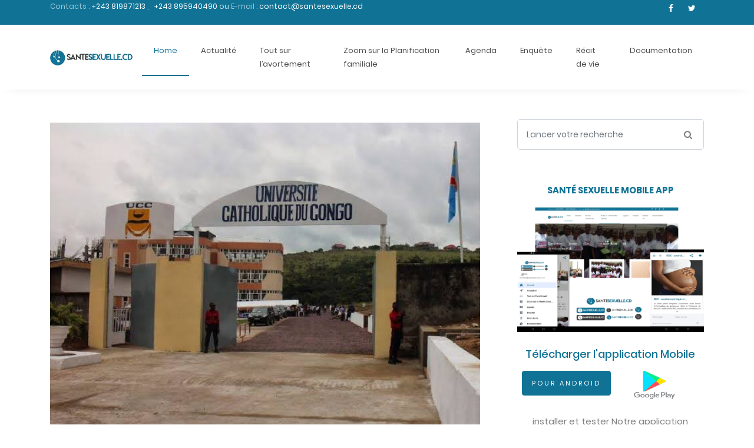

--- FILE ---
content_type: text/html; charset=UTF-8
request_url: https://santesexuelle.cd/detail290?ucontenue=articles&&id_categorie=3
body_size: 8517
content:





<html lang="fr"> 
  <head>
   
    <meta charset="utf-8">
    <meta name="viewport" content="width=device-width, initial-scale=1, shrink-to-fit=no">

    <head prefix="og: http://ogp.me/ns#">
    <meta http-equiv="Content-Type" content="text/html; charset=utf-8" />
    <meta http-equiv="X-UA-Compatible" content="IE=edge">
    <meta http-equiv="X-UA-Compatible" content="santesexuelle.cd :: Premier site d'informations sur la santé sexuelle et reproductive">
    <meta name="viewport" content="width=device-width, initial-scale=1.0, maximum-scale=1.0, user-scalable=no">
    <meta name="viewport" content="width=device-width, initial-scale=1">
    <meta name="title" content="santesexuelle : Premier site d'informations sur la santé sexuelle et reproductive" />
    <meta name="description" content="santé sexuelle  offre à ses utilisateurs des informations  liées à : Tout sur l’avortement , Zoom sur la Planification familiale , Récits des vies  ." />
    <meta name="keywords" content="actualité, Récits des vies, politique, Tout sur l’avortemen, Zoom sur la Planification familiale, santesexuelle.cd,  Récits des vies, santesexuelle  Documentation , santesexuelle Agenda    ">
    <meta name="googlebot" content="index, follow" />
    <meta name="apple-mobile-web-app-capable" content="yes">
    <meta name="language" content="fr" />
    <meta name="robots" content="index, follow"/>
    <meta name="author" content="santesexuelle">
    <meta name="google" content="translate" />
    <meta name="google-site-verification" content="santesexuelle" />
              <title>
            Kinshasa : une étudiante et son condisciple traînent un professeur de l'UCC en justice pour « harcèlement sexuel »Santé Sexuelle.cd                 
           </title>
         <meta property="og:url"           content=" https://santesexuelle.cd/detail290?ucontenue=articles&&id_categorie=3 " />
         <meta property="og:title"         content=" Kinshasa : une étudiante et son condisciple traînent un professeur de l'UCC en justice pour « harcèlement sexuel »" />
         <meta property="og:description"   content="Kinshasa : une étudiante et son condisciple traînent un professeur de l'UCC en justice pour « harcèlement sexuel »" />
         <meta property="og:type"          content="santesexuelle" />
         <meta property="og:locale" content="fr_FR" />
         <meta property="og:locale:alternate" content="fr_CH" />
         <meta property="og:image"  content="https://santesexuelle.cd/plks_vues/fichiers/images/1684427341.jpeg" />
         <meta property="og:image:width" content="400" />
         <meta property="og:image:height" content="400" />
         <meta property="og:image:type" content="image/jpeg" />
         <meta property="og:image:type" content="image/png" />
         <meta property="og:image:type" content="image/jpg" />
        <link rel="image_src"  href="https://santesexuelle.cd/plks_vues/fichiers/images/1684427341.jpeg" />
                  <!-- /partage -->
      <link rel="icon" type="image/jpeg" href="plks_vues/images/logo.jpeg">

    <link href="https://fonts.googleapis.com/css?family=Poppins:200,300,400,500,600,700,800,900&display=swap" rel="stylesheet">
    <link rel="stylesheet" href="https://stackpath.bootstrapcdn.com/font-awesome/4.7.0/css/font-awesome.min.css">

    <link rel="stylesheet" href="plks_vues/css/index.css">

    <link rel="stylesheet" href="plks_vues/themes/healthcoach/css/css.css">
    <link rel="stylesheet" href="plks_vues/themes/healthcoach/css/font-awesome.min.css">


    <link rel="stylesheet" href="plks_vues/themes/healthcoach/css/animate.css">

    <link rel="stylesheet" href="plks_vues/themes/healthcoach/css/owl.carousel.min.css">
    <link rel="stylesheet" href="plks_vues/themes/healthcoach/css/owl.theme.default.min.css">
    <link rel="stylesheet" href="plks_vues/themes/healthcoach/css/magnific-popup.css">

    <link rel="stylesheet" href="plks_vues/themes/healthcoach/css/bootstrap-datepicker.css">
    <link rel="stylesheet" href="plks_vues/themes/healthcoach/css/jquery.timepicker.css">

    <link rel="stylesheet" href="plks_vues/themes/healthcoach/css/flaticon.css">
    <link rel="stylesheet" href="plks_vues/themes/healthcoach/css/style.css">

    <!-- Global site tag (gtag.js) - Google Analytics -->
    <script async src="https://www.googletagmanager.com/gtag/js?id=G-CJ3NTMMER2"></script>
    <script>
      window.dataLayer = window.dataLayer || [];
      function gtag(){dataLayer.push(arguments);}
      gtag('js', new Date());

      gtag('config', 'G-CJ3NTMMER2');
    </script>
    
  </head>
  <body>


    <div id="url_de_la_page" style="display:none;">
       https://santesexuelle.cd/detail290?ucontenue=articles&&id_categorie=3    </div>

    

<div class="wrap" style="background:#107396;">
  <div class="container" >
    <div class="row justify-content-between" >
        <div class="col d-flex align-items-center" >
          <p class="mb-0 phone"><span class="mailus">Contacts :</span> <a href="tel://+243895940490">+243 819871213 </a> , &nbsp;  <a href="tel://+243895940490">+243 895940490 </a>  ou
            <span class="mailus">E-mail :</span> <a href="#">contact@santesexuelle.cd</a>
            &nbsp;  &nbsp;           </p>
        </div></a>
        <div class="col d-flex justify-content-end">
          <div class="social-media">
            <p class="mb-0 d-flex">
              <a href="https://facebook.com/santesexuelle.cd" target="_blank" class="d-flex align-items-center justify-content-center">
              <span class="fa fa-facebook">
                <i class="sr-only"  ></i>
              </span>
                <!-- <span class="fb-like"  data-share="true" data-show-faces="true" style="color:#fff;">
               </span>   -->
              </a>
              
              <a href="#" class="d-flex align-items-center justify-content-center"><span class="fa fa-twitter"><i class="sr-only">Twitter</i></span></a>
              <!-- <a href="#" class="d-flex align-items-center justify-content-center"><span class="fa fa-instagram"><i class="sr-only">Instagram</i></span></a> -->
              <!-- <a href="#" class="d-flex align-items-center justify-content-center"><span class="fa fa-dribbble"><i class="sr-only">Dribbble</i></span></a> -->
            </p>
          </div>
        </div>
    </div>
  </div>
</div>

<nav class="navbar navbar-expand-lg navbar-dark ftco_navbar bg-dark ftco-navbar-light" id="ftco-navbar">
  <div class="container">
    <a class="navbar-brand" href="accueil" style="margin-left:0px;">
      <!-- Santé<span style="color:#107396;"> Sexuelle
         <i class="fa fa-leaf"></i>
      </span> -->
      <img src="plks_vues/images/logo.jpg">
        
    </a> 
    <button class="navbar-toggler" type="button" data-toggle="collapse" data-target="#ftco-nav" aria-controls="ftco-nav" aria-expanded="false" aria-label="Toggle navigation">
      <span class="fa fa-bars"></span> Menu
    </button>
    <div class="collapse navbar-collapse" id="ftco-nav">
      <ul class="navbar-nav ml-auto">
        <li class="nav-item active"><a href="accueil" class="nav-link">Home</a></li>
        <!-- <li class="nav-item"><a href="qui_somme_nous" class="nav-link">Qui somme-nous</a></li> -->
        <li class="nav-item"><a href="actualite" class="nav-link">Actualité</a></li>
        <li class="nav-item"><a href="tout_sur_l_avortement" class="nav-link">Tout sur l’avortement </a></li>
        <li class="nav-item"><a href="planing_familiale" class="nav-link">Zoom sur la Planification familiale</a></li>
        <li class="nav-item"><a href="genda" class="nav-link">Agenda</a></li>
        <li class="nav-item"><a href="enquete" class="nav-link">Enquête</a></li>
        <li class="nav-item"><a href="recits_des_vies" class="nav-link">Récit de vie</a></li>
        <li class="nav-item"><a href="documentation" class="nav-link">Documentation </a></li>
      </ul>
    </div>
  </div>
</nav>
<!-- END nav -->


<!-- Header Start -->
<!-- <header>
       <div class="header-area"> 
            <div class="main-header ">               
                <div class="header-mid d-none d-md-block">
                   <div class="container">
                        <div class="row d-flex align-items-center">
                           
                            		
                              <div class="col-xl-3 col-lg-3 col-md-3">
                                  <div class="logo">
                                      <a href="plks_vues/images/1597443749_logo.png" target="_blank">
                                      <img src="plks_vues/images/1597443749_logo.png" alt=""></a>
                                  </div>
                              </div>
                            
                            <div class="col-xl-9 col-lg-9 col-md-9">
                                <div class="header-banner f-right ">
                                  <a href="plks_vues/images/1597443749_banner.jpg" target="_blank">
                                    <img src="plks_vues/images/1597443749_banner.jpg" alt="">
                                  </a>
                                   
                                </div>
                            </div>
                                                    </div>
                   </div>
                </div>
               
            </div>
       </div>
    </header> -->
<!-- Header End -->
    <br/>



<section class="ftco-section ftco-degree-bg" style="margin-top:-100px;">
  <div class="container">
    <div class="row">
        
      <div class="col-lg-8 ">
      <br/>
      <h4 class="messages"></h4>
      <div class="resultatRech"></div>
      
                   
            <p> 
                <img src="plks_vues/fichiers/images/1684427341.jpeg" alt="" class="img-fluid" style="width:100%; position: relative;">      
                <div style="position: absolute; background: rgba(0, 0, 0, 0.2); margin-top: -50px; color:#fff; left: 50px; width:80%; text-align:center;"> 
                                </div>   
            </p>
             
          <div></div>
          <h2 class="mb-3" style="color:#107396;">Kinshasa : une étudiante et son condisciple traînent un professeur de l'UCC en justice pour « harcèlement sexuel »</h2>
          <h5 class="mb-3" style="text-align:justify;" id="partage_text">Kinshasa : une étudiante et son condisciple traînent un professeur de l'UCC en justice pour « harcèlement sexuel »</h5>
          <h5 style="color:#107396;">18-May-2023 </h5>
                    <p style="text-align:justify; color:#414042;">                                                <div><span style="font-size: 1rem;"><b>Le parquet général près la Cour d’appel de Kinshasa Matete a ouvert le procès opposant  l'étudiante Valence  Mubinini et son condisciple Hervé contre  le professeur Albert Malukisa, doyen à la faculté des Sciences politiques à l’Université catholique du Congo(UCC).&nbsp;</b></span><br></div><div><br></div><div>Ces deux étudiants accusent l'enseignant notamment de « harcèlement sexuel». Mais aussi d' « imputations dommageables, haine et aversion raciale, atteinte aux droits garantis aux particuliers, faux en écriture et usage de faux, trafic d’influence, association immorale et abstention coupable».</div><div><br></div><div>L'accusé a été entendu en homme libre. Le magistrat instructeur du dossier lui aurait demandé de produire les copies des travaux pratiques, interrogations et examens de deux étudiants qui disent avoir « échoué injustement».</div><div><br></div><div>D'après nos informations, le dossier n'évolue pas faute de ces copies qui ne sont pas encore présentées au parquet. Le professeur Albert Malukisa aurait déclaré qu’il ne serait pas en possession des ces copies, qui sont gardées, d'après lui,  au secrétariat académique de cette université. Le secrétaire académique qui aurait été auditionné à son tour par le même magistrat instructeur, aurait promis de revenir avec le document dans quelques jours, en vain. Le parquet a envoyé une autre invitation au secrétaire académique.</div><div><br></div><div>En effet, ce dossier est bien connu par des autorités académiques de l’UCC.&nbsp;</div><div>Les plaignants eux disent avoir subi un calvaire depuis le master 1.&nbsp;</div><div><br></div><div>« Ce professeur s'est imposé president du jury en master 1 et en master 2 dans  le but de clouer les deux étudiants. Ces enfants n'ont des echecs que dans ses cours. Il est doyen et titulaire de plus de 5 cours dans la même promotion et s'est fait nommer lui-même president du jury deux ans durant », renseigne la même source qui  interpelle les autorités academiques qui sont au courant de cette situation depuis 2021 sans diligenter les enquêtes serieuses.</div><div><br></div><div>Mlle Valence par exemple dit avoir fait l’objet des avances sexuelles de la part de l’enseignant.  Après son refus, l'enseignant  a voulu lui régler les comptes sur le plan scientifique.  La jeune dame attribue ses échecs deux années successives à son bourreau.&nbsp;</div><div><br></div><div>Son ami et collègue Wembo Hervé, se dit lui, victime de leur amitié. A l’en croire, il aurait été pris pour cible par le doyen de la faculté des sciences politiques qui soupçonne une relation amoureuse entre lui et Valence.</div><div><br></div><div><b>Réplique</b></div><div><br></div><div>Le professeur dit n'avoir jamais eu des contacts privés avec l’étudiante Valence. « Je suis permanent sur le campus de Limete alors que cette demoiselle étudie sur le campus de Mont-Ngafula. L’UCC n’a jamais enregistré une plainte d’harcèlement sexuel de sa part. Où sont les témoins ? les preuves des appels téléphoniques ? ou des messages que je lui aurais envoyés ? », se défend-t-il.&nbsp;</div><div><br></div><div>En ce qui concerne l’étudiant Hervé Wembo, il soutient avoir dénoncé la manipulation de ses notes (cotes) le 7 mars 2022, dans une correspondance adressée au recteur de l’UCC, le Révérend Abbé Léonard Santedi. Ce dernier avait révoqué un assistant de la faculté des scences politiques dont la culpabilité était établie. « Pendant son audition devant la commission disciplinaire que j’avais présidée, relate-t-il, l’assistant qui est son beau-frère avait reconnu qu’il avait agi de la sorte à cause de la pression de sa belle-famille ».&nbsp;</div><div><br></div><div>Le 21 mars 2022, le président du Conseil d’administration, Mgr  Fulgence Muteba, avait renvoyé définitivement un professeur à cause de cette même affaire. « C’est pour vous dire, Messieurs les Journalistes, qu’à l’UCC les actes immoraux ne sont pas tolérés ! Si on doit vraiment mériter la réussite, pourquoi les cotes d’un étudiant doivent faire l’objet d’une manipulation ? Pour n’avoir pas atteint les 2/3 de présence aux cours règlementairement exigés pour présenter une épreuve à l’UCC, les deux étudiants ont eu un vide dans l’un de mes cours. Mais au Parquet, on m’a demandé de leur donner des points. »&nbsp;</div><div><br></div><div>Le professeur Malukisa dénonce ainsi  un complot contre sa personne et une « instruction partisane surtout que monsieur Mubinini est conseiller au parquet. »&nbsp;</div><div><br></div><div><b>Santesexuelle.cd</b></div></p>
          <h4>
            <a href="plks_vues/fichiers/piece_jointe/" target="_blank">
             
              </span>
            </a>
          </h4>
                    <p></p>
         
          <br/>
          <div class="" style="margin-top:0px;  margin-left:50;">
                <p>
  <button type="button" class="btn btn-facebook share_facebook" style="background:#3B5998;  color:#fff;"><i class="fa fa-facebook"></i> Facebook</button>
  <button type="button" class="btn btn-twitter share_twitter" style="background:#6CDFEA;  color:#fff;"><i class="fa fa-twitter"></i> Twitter</button>
  <button type="button" class="btn btn-success share_whatsapp"><i class="fa fa-whatsapp "></i> Whatsapp</button>
  <button type="button" class="btn  share_linkedin" style="background: #007BB6; color:#fff;"><i class="fa fa-linkedin"></i> Linkedin</button>
</p>
          </div>
        
        <div class="pt-5 mt-5" >
          <h3 class="mb-5" style="margin-top:-90px;"> Commentaires </h3>
          <ul class="comment-list">
                          <li class="comment">
                <div class="vcard bio" style="color:#107396;">
                  <!-- <img src="plks_vues/images/logo.jpeg" alt="Image placeholder"> -->
                   DN                </div>
                <div class="comment-body">
                  <h3 style="color:#414042;">DNkFvQTlwlTIHDZQC</h3>
                  <div class="meta">27/10/2025</div>
                  <p style="color:#414042;">fJPsSGHUISGbdDaAVLmEm</p>
                </div>
              </li>
                      </ul>
          <!-- END comment-list -->

          <div class="comment-form-wrap pt-5" >
            <h3 class="mb-5" style="margin-top:-100px;"> Laissez un commentaire </h3>
            <!-- plks_contoleurs/commentaire.php -->
            <form  class="p-5 "  method="POST" action="#" id="f_commentaire" style="margin-top:-100px;">
              <div class="form-group">
                <label for="name">Nom *</label>
                <input type="text" value="" class="form-control" id="nom_comment" name="nom_comment" placeholder="Votre Nom">
              </div>
              <div class="form-group">
                <label for="email" >Email *</label>
                <input type="email" value ="" class="form-control" id="email_comment" name="email_comment" placeholder="Votre addresse E-mail">
              </div>
              <div class="form-group"> 
                <input type="hidden" class="form-control" value=" https://santesexuelle.cd/detail290?ucontenue=articles&&id_categorie=3" id="url_comment" name="url_comment" placeholder=" Url">
              </div>

              <div class="form-group">
                <label for="message">Message</label>
                <textarea placeholder="Votre commentaire ici "  id="contenue_comment" cols="30" rows="10" class="form-control" name="contenue_comment"></textarea>
              </div>
              <input type="hidden" name="id_article" value="290">
              <span id="notification"></span>
              <div class="form-group">
                <input type="submit" value="Post Comment" class="btn py-3 px-4 btn-primary">
              </div>
            </form>
          </div>
        </div>

      </div> <!-- .col-md-8 -->
      <div class="col-lg-4 sidebar pl-lg-5 ">
        <div class="sidebar-box">
        <br>
          <form action="#" class="search-form">
            <div class="form-group">
              <span class="fa fa-search"></span>
              <input type="text" class="form-control" placeholder=" Lancer votre recherche " id="recherche">
            </div>
          </form>
          <div style="text-align:center;  display:none;" id="loader">
            <img src="plks_vues/images/loader/loader_New2.gif" style="width:40px; height:40px;" alt="">
          </div>
          
        </div>


       
            <div class="sidebar-box" style="text-align:center;">
              <p style="color:#107396;"><b>SANTÉ SEXUELLE MOBILE APP </b></p>                        
                <img src="plks_vues/images/logoApp.jpg" alt="" style="width:100%;">
                  <div class="media-body p-2 mt-3">
                      <h3 class="heading" style="text-align:center; color:#107396;">
                        Télécharger l'application Mobile 
                      </h3>
                      <div style="color:#414042; text-align:justify; height:72px; overflow: hidden; text-overflow: ellipsis;  -webkit-hyphens: auto;  -moz-hyphens: auto;  -ms-hyphens: auto;  -o-hyphens: auto; hyphens: auto;">
                            &nbsp; &nbsp; &nbsp;
                            <a target="_blank" href="https://play.google.com/store/apps/details?id=com.santesexuelle.cd&hl=fr" class="" style="text-align:right;"> <img src="plks_vues/images/google.webp" style="height:48px; width:100px;" alt=""> </a>
                            <a href="https://santesexuelle.cd/app/SanteSexuelle.apk" class="btn btn-primary" style="float:left;"> Pour Android</a>
                      </div>
                      <p> installer et tester Notre application pour Android en version bêta  </p>                  
                  </div> 
            </div>
         

        <div class="sidebar-box">
          <div class="categories">
            <h3>Services</h3>
                      <li><a href="?ucontenue=articles&&id_categorie=1">Actualité <span class="ion-ios-arrow-forward"></span></a></li>
                        <li><a href="?ucontenue=articles&&id_categorie=2">Tout sur l'avortement <span class="ion-ios-arrow-forward"></span></a></li>
                        <li><a href="?ucontenue=articles&&id_categorie=3">Zoom sur la Planification familiale  <span class="ion-ios-arrow-forward"></span></a></li>
                        <li><a href="?ucontenue=articles&&id_categorie=4">Agenda <span class="ion-ios-arrow-forward"></span></a></li>
                        <li><a href="?ucontenue=articles&&id_categorie=5">Enquête <span class="ion-ios-arrow-forward"></span></a></li>
                        <li><a href="?ucontenue=articles&&id_categorie=6">Récits des vies <span class="ion-ios-arrow-forward"></span></a></li>
                        <li><a href="?ucontenue=articles&&id_categorie=7">Documentation  <span class="ion-ios-arrow-forward"></span></a></li>
                      </div>
        </div>

        <div class="sidebar-box ">
          <h3>A lire aussi  </h3>
                        <div class="block-21 mb-4 d-flex">
                <a class="blog-img mr-4" style="background-image: url(plks_vues/fichiers/images/1592241982.jpg);"></a>
                <div class="text">
                  <h5 class="heading">
                    <a href="detail3">RDC : avortement légal si...</a>
                  </h5>
                  <div class="meta">
                    <div style="color:#107396; text-align:center;"><span class="icon-calendar"></span> 19-May-2020 </div>
                    <div><span class="icon-person"></span></div>
                  </div>
                </div>
              </div>
                        <div class="block-21 mb-4 d-flex">
                <a class="blog-img mr-4" style="background-image: url(plks_vues/fichiers/images/1590234632.jpeg);"></a>
                <div class="text">
                  <h5 class="heading">
                    <a href="detail13">Kinshasa : elle meurt à 14 ans à la suite d’un avortement clandestin   </a>
                  </h5>
                  <div class="meta">
                    <div style="color:#107396; text-align:center;"><span class="icon-calendar"></span> 23-May-2020 </div>
                    <div><span class="icon-person"></span></div>
                  </div>
                </div>
              </div>
                        <div class="block-21 mb-4 d-flex">
                <a class="blog-img mr-4" style="background-image: url(plks_vues/fichiers/images/1592242326.jpg);"></a>
                <div class="text">
                  <h5 class="heading">
                    <a href="detail15">Covid-19: confinement, sexe, avortement, violences sexuelles…le dilemme</a>
                  </h5>
                  <div class="meta">
                    <div style="color:#107396; text-align:center;"><span class="icon-calendar"></span> 24-May-2020 </div>
                    <div><span class="icon-person"></span></div>
                  </div>
                </div>
              </div>
                        <div class="block-21 mb-4 d-flex">
                <a class="blog-img mr-4" style="background-image: url(plks_vues/fichiers/images/1591344414.jpeg);"></a>
                <div class="text">
                  <h5 class="heading">
                    <a href="detail16">Covid-19 : une femme infectée peut continuer à allaiter</a>
                  </h5>
                  <div class="meta">
                    <div style="color:#107396; text-align:center;"><span class="icon-calendar"></span> 05-Juin-2020 </div>
                    <div><span class="icon-person"></span></div>
                  </div>
                </div>
              </div>
                        <div class="block-21 mb-4 d-flex">
                <a class="blog-img mr-4" style="background-image: url(plks_vues/fichiers/images/1591485354.jpg);"></a>
                <div class="text">
                  <h5 class="heading">
                    <a href="detail17">Covid-19: le sexe oral, pratique à risques ?  </a>
                  </h5>
                  <div class="meta">
                    <div style="color:#107396; text-align:center;"><span class="icon-calendar"></span> 06-Juin-2020 </div>
                    <div><span class="icon-person"></span></div>
                  </div>
                </div>
              </div>
                  </div>



        <div class="sidebar-box ">
          <h3>Santé Sexuelle </h3>
          <p>Premier site d'informations sur la santé sexuelle et reproductive</p>
        </div>
      </div>
    </div>
  </div>
</section> <!-- .section -->

<footer class="footer" style="background:#414042; color : #fff;">
  <div class="container">
    <div class="row justify-content-center">
      <div class="col-8 col-lg-6">
        <div class="subscribe mb-5">
          <span id="notification_subscribe"></span>
          <form action="plks_contoleurs/emailling.php" class="subscribe-form" method="POST" id="f_nous_subscribe">
            <div class="form-group d-flex">
              <input type="mail" style="color:#107396;" class="form-control rounded-left" placeholder="Entré votre Adresse  email" name="email_newsletter">
              <input type="submit" value="Subscribe" style="background:#107396;" class="form-control submit px-3">
            </div>
          </form>

        </div>
      </div>
    </div>
    <div class="row">

      <div class="col-md-8 col-lg-5">
        <div class="row">
          <div class="col-md-8 col-lg-7 mb-md-0 mb-4">
            <h2 class="footer-heading">
              <a href="accueil" class="logo">                               
                    <a href="qui_somme_nous" style="color:#fff;">Qui sommes-nous ?</a>    
              </h2>
            <p>Premier site d'informations sur la santé sexuelle et reproductive</p>
          </div>
        </div>
      </div>

      <div class="col-md-8 col-lg-7" >
        <div class="row">
          <div class="col-md-4 mb-md-0 mb-4 border-left">
            <h2 class="footer-heading">Équipe</h2>
            <ul class="list-unstyled">
              <li class="nav-item"><a href="qui_somme_nous" class="nav-link"> Richine Masengo</a></li>
              <li class="nav-item"><a href="qui_somme_nous" class="nav-link"> Altesse Makambo</a></li>
              <li class="nav-item"><a href="qui_somme_nous" class="nav-link"> Socrate Nsimba</a></li>
              <li class="nav-item"><a href="qui_somme_nous" class="nav-link"> Dido Nsapu </a></li>
              <li class="nav-item"><a href="qui_somme_nous" class="nav-link"> Jules Ntambwe </a></li>
            </ul>
          </div>
          <div class="col-md-4 mb-md-0 mb-4 border-left">
            <h2 class="footer-heading">Catégories</h2>
            <ul class="list-unstyled">
            <li class="nav-item"><a href="actualite" class="nav-link">Actualité</a></li>
            <li class="nav-item"><a href="tout_sur_l_avortement" class="nav-link">Tout sur l’avortement </a></li>
            <li class="nav-item"><a href="planing_familiale" class="nav-link">Zoom sur la Planification familiale</a></li>
            <li class="nav-item"><a href="genda" class="nav-link">Agenda</a></li>
            <li class="nav-item"><a href="enquete" class="nav-link">Enquête</a></li>
            <li class="nav-item"><a href="recits_des_vies" class="nav-link">Récit de vie</a></li>
            <li class="nav-item"><a href="documentation" class="nav-link">Documentation </a></li>
            </ul>
          </div>

          <div class="col-md-4 mb-md-0  mb-4 border-left" >
            <h2 class="footer-heading"> Contacts </h2>
            <ul class="list-unstyled">
              
              <li><a href="#" class="py-1 d-block"><span></span> <span>Addresse :</span> Congo Kinshasa</a></li>
              <li><span> Téléphone : </span> <a href="tel://+243895940490">+243895940490</a> ou <a href="tel://+243819871213">+243819871213</a></li>
              <li><span></span> <a href="mailto:info@santesexuelle.cd">contact@santesexuelle.cd</a></li>
            </ul>   
          </div>
        </div>
      </div>
    </div> 

    

    

    <div class="row mt-5" >
      <div class="col-md-6 col-lg-8">
        <p class="copyright" style="color:#fff;">
        <!-- Link back to Colorlib can't be removed. Template is licensed under CC BY 3.0. -->
Copyright &copy;<script>document.write(new Date().getFullYear());</script> 
<i class="fa fa-heart" aria-hidden="true"></i> Santesexuelle.cd,  tous droits réservés
<!-- Link back to Colorlib can't be removed. Template is licensed under CC BY 3.0. --></p>
      </div>
    </div>
  </div>

</footer>

  <!-- loader -->
<div id="ftco-loader" class="show fullscreen">
  <svg class="circular" width="48px" height="48px">
    <circle class="path-bg" cx="24" cy="24" r="22" fill="none" stroke-width="4" stroke="#eeeeee"/><circle class="path" cx="24" cy="24" r="22" fill="none" stroke-width="4" stroke-miterlimit="10" stroke="#F96D00"/>
</svg>
</div>
     <button class="btn btn-danger" id="back">
       <i class="fa fa-chevron-up  "></i>
     </button>
     <script src="plks_vues/themes/healthcoach/js/jquery.min.js"></script>
    <script src="plks_vues/themes/healthcoach/js/jquery-migrate-3.0.1.min.js"></script>
    <script src="plks_vues/js/index.js"></script>
    <script src="plks_vues/js/emailling.js"></script>
    <script src="plks_vues/js/commentaire.js"></script>
    <script src="plks_vues/js/article.js"></script>
    <script src="plks_vues/js/partage.js"></script>

      

    <script>
      var OneSignal = window.OneSignal || [];
      OneSignal.push(function() {
        OneSignal.init({
          appId: "003b1417-33b4-4ca8-8a39-d4a2261c2f45",
          subdomainName: "santesexuelle",
          autoRegister: true,
          promptOptions: {
            actionMessage : "souscrire à la notifications de santesexuelle.cd",
            acceptButtonText : "OUI",
            canselButtonText : "NON MERCI"
          },
          notifyButton: {
            enable: true,
          },
        });
      });
    </script>

   <script src="plks_vues/themes/healthcoach/js/popper.min.js"></script>
   <script src="plks_vues/themes/healthcoach/js/bootstrap.min.js"></script>
   <script src="plks_vues/themes/healthcoach/js/jquery.easing.1.3.js"></script>
   <script src="plks_vues/themes/healthcoach/js/jquery.waypoints.min.js"></script>
   <script src="plks_vues/themes/healthcoach/js/jquery.stellar.min.js"></script>
   <script src="plks_vues/themes/healthcoach/js/jquery.animateNumber.min.js"></script>
   <script src="plks_vues/themes/healthcoach/js/bootstrap-datepicker.js"></script>
   <script src="plks_vues/themes/healthcoach/js/jquery.timepicker.min.js"></script>
   <script src="plks_vues/themes/healthcoach/js/owl.carousel.min.js"></script>
   <script src="plks_vues/themes/healthcoach/js/jquery.magnific-popup.min.js"></script>
   <script src="plks_vues/themes/healthcoach/js/scrollax.min.js"></script>
   <script src="https://maps.googleapis.com/maps/api/js?key=AIzaSyBVWaKrjvy3MaE7SQ74_uJiULgl1JY0H2s&sensor=false"></script>
   <script src="plks_vues/themes/healthcoach/js/google-map.js"></script>
   <script src="plks_vues/themes/healthcoach/js/main.js"></script>





<!-- <script>
  window.fbAsyncInit = function() {
    FB.init({
      appId      : '{280375866539807}',
      cookie     : true,
      xfbml      : true,
      version    : '{v5.0}'
    });
      
    FB.AppEvents.logPageView();   
      
  };

  (function(d, s, id){
     var js, fjs = d.getElementsByTagName(s)[0];
     if (d.getElementById(id)) {return;}
     js = d.createElement(s); js.id = id;
     js.src = "https://connect.facebook.net/en_US/sdk.js";
     fjs.parentNode.insertBefore(js, fjs);
   }(document, 'script', 'facebook-jssdk'));


function checkLoginState() {
  FB.getLoginStatus(function(response) {
    statusChangeCallback(response);
  });
}
</script> -->

<script>
  window.fbAsyncInit = function() {
    FB.init({
      appId      : '280375866539807',
      xfbml      : true,
      version    : 'v7.0'
    });
    FB.AppEvents.logPageView();
  };

  (function(d, s, id){
     var js, fjs = d.getElementsByTagName(s)[0];
     if (d.getElementById(id)) {return;}
     js = d.createElement(s); js.id = id;
     js.src = "https://connect.facebook.net/en_US/sdk.js";
     fjs.parentNode.insertBefore(js, fjs);
   }(document, 'script', 'facebook-jssdk'));
</script>
</body>
 </html>




   
   


--- FILE ---
content_type: text/css
request_url: https://santesexuelle.cd/plks_vues/css/index.css
body_size: 2148
content:
.image_caption{
  position: relative;
    text-align: center;
    max-width: 800px;

}
.caption{
  background: #000;  caption-side: center;
  position: absolute;
    top: 88%;
    left: 50%;
    transform: translate(-50%, -50%);
    width: 98%;
    background: rgba(0, 0, 0, 0.5);
    color: #f1f1f1;
    padding: 20px;
}

#limit_titre
{
 	height: 205px;
}
#image_article
{
	height:170px;
}

#div_gran_titre
{
  height:65px;
}

#div_gran_titre,#div_titre
{
	 line-height: 16px;
	 overflow: hidden;
    text-overflow: ellipsis;
   -webkit-hyphens: auto;
   -moz-hyphens: auto;
   -ms-hyphens: auto;
   -o-hyphens: auto;
   hyphens: auto;
}

#div_titre
{
	 height: 48px;
}
#back, #article
{
	/* border:1px solid #9b0000; */
	width:50px;
  height: 50px;
	text-align:center;
	/* background-color:#9b0000; */
   background: rgba(0, 0, 0, 0.5);
	color:#fff;
	position: fixed;
	bottom:50%;
	right:1px;
  display:none;
	cursor:pointer;
}
#alaunedebut
{
	border:1px solid #000;
	width:100px;
	text-align:center;
  height: 30px;
	background-color:#333;
	color:#fff;
	position: fixed;
	bottom:50%;
	right:1px;

}
.contenuinfo
{
  margin-left: auto;
  margin-bottom: auto;
	width:450px;
	display: inline-flex;
  float: right;
  text-align:justify;
  padding:2px;
  margin:2px;
  font-family: Arial;
}
.contenualaune
{

	width:600px;
	display: inline-grid;
  float: left;
}
#article
{
	border:1px solid #000;
	/* width:100px; */
	text-align:center;
	/* background-color:#333; */
	/* color:#fff; */
	position: fixed;
	/* bottom:50%; */
	/* right:1px; */
	/* display:; */
	/* cursor:pointer; */
}
#les_infos_par_date
{

}
#entete{ background:#16b3d6; text-align:center; }
#entete a{ color:#FFF;}
#entete .dropdown-menu{ background:#12a0ce;}
#entete a:hover{ background:#0e97cb;}
.static
{
   position:fixed;
	 top:0;
	 left:0;
	 width:100%;
}
.entete
{
	margin-top: 0px;
}
.gauche{
  position:fixed;
  top:0;
  left:0;
  width:100%;

}
#lien{
  color:white;
  font-family: roboto;
  font-style: normal;
  font-weight: 600;
  font-stretch: ultra-expanded;

}
 #lienhr{
  width:300px; margin-left:-25px;
}
#new-span{text-align:justify; background-color:#cfe8e1; padding:10px; margin:5px;}
#new-alaune{text-align:justify; padding:2px; margin:2px;font-family: Arial;border:px solid ;}
#new-span1{text-align:justify; padding:2px; margin:2px;font-family: Arial;}
#menu-gauche { background:#9b0000; margin:5px;}
#menu-gauche a{color:#333; font-family: Arial, "Times New Roman", Times, serif; margin-left:30px;}
#menu-gauche a:hover{ color:#10b0ab; }
#menu-widget{ color:blue;}
#img{}

#galerie { position:relative; text-align: justify;}
#galerie img{
display:none;
}
#galerie .image1{ display:block;}
.share_whatsap{
background-image: url('boucle_vue/images/whatsapp.png');
border: 1px solid #5cbe4a;
border: 1px solid rgba(0, 0, 0, 0.1);
display: inline-block !important;
position: relative;
letter-spacing: .4px;
cursor: pointer;
text-transform: none;
font-weight: 400;

border-radius: 5px;
background-color: #28A619;
background-repeat: no-repeat;
background-position: 5px;
line-height: 1.2;
text-decoration: none;
text-align: left;
padding: 6px 6px 6px 30px;
letter-spacing: .6px;
font-size:16px;
font-weight:bold;
}
.share_whatsap:hover{
text-decoration:none;
color:#fff;
}








/*  */


#container {
	width: 100%;
	margin-top: -50px;
	padding: 0px;
	box-sizing: border-box;
	text-align: center;

}
#container h1 {
	font-size: 48px;
	text-transform: uppercase;
}
#container ul {
	margin-left: 25%;;
	padding: 0;
}
#container ul li {
	list-style: none;
	float: left;
	width: calc(100% / 8);
	box-sizing: border-box;
}
#container ul li a {
	display: block;
	padding: 20px;
	text-decoration: none;
	color: #fff;
}
#container ul li a .fa {
	font-size: 40px;
	transition: .5s;
}
#container ul li a:hover .fa {
	transform: rotateY(360deg);
}
#container ul li:nth-child(1) a {
	background: #3b5999;
}
#container ul li:nth-child(2) a {
	background: #55acee;
}
#container ul li:nth-child(3) a {
	background: #dd4b39;
}
#container ul li:nth-child(4) a {
	background: #007785;
}
#container ul li:nth-child(5) a {
	background: #25d366;
  /* background:url('../../boucle_vue/images/whatsapp-promo.png'); */
  background-repeat: no-repeat;
}
#container ul li:nth-child(6) a {
	/* background: #e4405f; */
  background: #00aff0;

}
#container ul li:nth-child(7) a {
	background: #cd201f;
}
#container ul li:nth-child(8) a {
	background: #bd081c;
}


@media (max-width: 992px) {
	#container h1 {font-size: 30px;}
	#container ul li {width: calc(100% / 4);}
}

@media (max-width: 768px) {
	#container {width: 100%;}
}

@media (max-width: 480px) {
	#container {margin: 20px auto;}
	#container ul li {width: calc(100% / 2);}
}
@media (max-width: 360px) {
	#container {margin: 0 auto;}
	#container ul li {width: calc(100% / 1);}
}


.breaking-news-title {
    font-size: 18px;
    color: #fff;
    text-transform: uppercase;
    margin-bottom: 0;
}

#breakingNewsTicker.ticker {
    width: 100%;
    text-align: left;
    position: relative;
    overflow: hidden;
}

#breakingNewsTicker.ticker ul {
    width: 100%;
    position: relative;
}

#breakingNewsTicker.ticker ul li {
    display: none;
    width: 100%;
}

#breakingNewsTicker.ticker ul li a {
    color: #fff;
    font-size: 14px;
}

#breakingNewsTicker.ticker ul li a:hover {
    color: #ccc;
}



/*------------------------------------*\
	Social Widget
\*------------------------------------*/
.social-widget ul li {
	display:inline-block;
}

.social-widget ul li a {
	display:block;
	padding:6px 15px;
	font-size:12.5px;
	text-transform:uppercase;
	text-align:center;
}

.widget.social-widget ul li {
	width: 33.33%;
	padding: 3px;
	margin-right:-4px;
}

.social-widget ul li a.facebook {
	color:#FFF !important;
	background-color:#3b5999;
}

.social-widget ul li a.twitter {
	color:#FFF !important;
	background-color:#00aced;
}

.social-widget ul li a.google {
	color:#FFF !important;
	background-color:#d44332;
}

.social-widget ul li a.instagram {
	color:#FFF !important;
	background-color:#8A3AB9;
}

.social-widget ul li a.youtube {
	color:#FFF !important;
	background-color:#E31010;
}

.social-widget ul li a.rss {
	color:#FFF !important;
	background-color:#FE7E00;
}

.social-widget ul li a:hover {
	opacity:0.8;
}

.widget .widget-title {
	margin-bottom:15px;
	text-align:center;
}

.widget .widget-title .title {
	font-size:15px;
	text-transform: uppercase;
	color:#DDD;
	margin-top:0px;
}

.footer-widget .widget-title {
	margin-bottom:15px;
}

.footer-widget .widget-title .title {
	font-size:15px;
	text-transform:uppercase;
	color:#FFF;
	margin-top:10px;
}


/*------------------------------------*\
	Subscribe Widget
\*------------------------------------*/
.widget.subscribe-widget {
	padding:30px;
	background-color:#222;
}

.widget.subscribe-widget form input.input {
	background: #FFF;
	border:none;
}

.subscribe-widget form button.input-btn {
	margin-top:15px;
}

.widget.subscribe-widget form button.input-btn {
	display:block;
	width:100%;
}

.footer-widget.subscribe-widget form input.input {
	color:#DDD;
}


/*----------------------------*\
	input
\*----------------------------*/
.input {
	width:100%;
	height:40px;
	padding:0px 15px;
	border:1px solid #DDD;
	background-color:transparent;
}

textarea.input {
	padding:15px;
}

.input-btn {
	display: inline-block;
	padding: 12px 30px;
	color: #FFF;
	background-color: #EF233C;
	border: none;
	text-transform: uppercase;
	opacity: 1;
	font-size: 12.5px;
	font-weight: 400;
}

.input-btn:hover {
	opacity:0.8;
}


--- FILE ---
content_type: application/javascript
request_url: https://santesexuelle.cd/plks_vues/js/commentaire.js
body_size: 426
content:
$(document).ready(function(e) {
   //$('body').loadingIndicator();
  //alert('plksoft');
  $('#f_commentaire').submit(function(e){
      //$('#image_loader').show("slow");
		  e.preventDefault();
			$.ajax({
				url:"plks_contoleurs/commentaire.php",
                type: "POST",
                data:  new FormData(this),
                contentType: false,
                cache: false,
                processData:false,
				success: function(data){
          if(data=="ok"){
            $('#notification').css('color','#10b0ab');
            $('#notification').html(" Commentaire Envoyer ");
            //$('#contenue_comment').empty();
            //window.location.href="accueil";
             window.location.reload();
          }
          else{
            $('#notification').css('color','red');
            $('#notification').html(data);
          }
        }// fin success
				});
			});// ajouter_info

});


--- FILE ---
content_type: application/javascript
request_url: https://santesexuelle.cd/plks_vues/js/article.js
body_size: 850
content:
$(document).ready(function(e) {
   //$('body').loadingIndicator();
  //alert('plksoft');
  $('#f_article').submit(function(e){
      //$('#image_loader').show("slow");
		  e.preventDefault();
			$.ajax({
				url:"../plks_contoleurs/admin.php",
                type: "POST",
                data:  new FormData(this),
                contentType: false,
                cache: false,
                processData:false,
				success: function(data){
          if(data=="ok"){
            $('#notification').css('color','#10b0ab');
            $('#notification').html("l'information enregistrer avec succès");
            $('#f_article').empty();
            //window.location.href="accueil";
             window.location.reload();
          }
          else{
            $('#notification').css('color','red');
            $('#notification').html(data);
          }
        }// fin success
				});
			});// ajouter_info

      $('#EditArticle').submit(function(e){
    		  e.preventDefault();
    			$.ajax({
    				url:"../plks_contoleurs/admin.php",
                    type: "POST",
                    data:  new FormData(this),
                    contentType: false,
                    cache: false,
                    processData:false,
    				success: function(data){
              if(data=="ok"){
                $('#notification').css('color','#10b0ab');
                $('#notification').html("l'information Modifier avec succès");
                //window.location.href="accueil";
                 window.location.reload();
              }
              else{
                $('#notification').css('color','red');
                $('#notification').html(data);
              }
            }// fin success
    				});
    			});// EditArticle

      //setInterval(Articles(),1000);

  



      });

 

function Articles(){
  var count=0;
$.get('../plks_contoleurs/article.php',{},function(data){
//console.log(data);
  var start = count >0 ? 2 * count : count;
  var end = start + 2;
  var str = '';
  for (var i =start; i<end; i++){
  str += "<li><a href='mailbox-folder.html' class='menu-item'>" + data.plks_json[i].titre_article +
          "</a></li>" + data.plks_json[i].grand_titre;
  console.log(data.plks_json[i].titre);
  }
  if(end >= data.plks_json.length){
    count =0;
    $('.articles').empty();
    $('.articles').append("Aucun article à afficher ");
    return;
  }
    count++;
    $('.articles').empty();
    $('.articles').append(str);

},'json');
}


--- FILE ---
content_type: application/javascript
request_url: https://santesexuelle.cd/plks_vues/js/index.js
body_size: 793
content:
// JavaScript Document
$(document).ready(function(e) {

    $('#cocheTout').click(function(){
        var caseaCocher=$(".cocher_plusieur").find(':ckeckbox');
        if(this.checked)
        {

          $('.cocher_plusieur').attr('checked',true);
          caseaCocher.attr('checked',true);
          var total = $('.cocher_plusieur').length;
          $('#cocheText').css('color','yellowGreen')
          $('#cocheText').html(' tout decocher ' + total + " patients Selectionner");
        }else{
          caseaCocher.attr('checked',false);
          $('#cocheText').html('Cocher tout');
          $('.cocher_plusieur').attr('checked',false);
        }
        //alert("plksoft");
    });

    var LimiCount=6;
      $('.VoirPlus').click(function(){
        $(".loader").show("slow");
        LimiCount = LimiCount+3;
        $.get('plks_contoleurs/article.php',{LimitD:LimiCount},function(data){
            $('.resultat').html(data);
            $(".loader").hide("slow");
            //alert(LimiCount);
        },'text');
      });

    $(window).scroll(function(){
        if($(this).scrollTop()!=0)
        {
          if($('#back').css('display')=="none")
          {
            $('#back').fadeIn('slow');
            $('#article').fadeOut('slow');
          }
        }else
        {
          $('#article').fadeIn('slow');
          $('#back').fadeOut('slow');
        }
    });
    $('#back').click(function()
    {
      $('body,html').animate({scrollTop:0},1000);
    });

  $("#recherche").keyup(function(){
    
    Recherche();
  });

});
//** plksoft
//** alfred.paluku5@gmail.com

  
  function Recherche(){
    $("#loader").show("slow");
    $.get("plks_contoleurs/article.php",{ recherche:$('#recherche').val()}, function(data){
      var recherche = $('#recherche').val();
    if(recherche == ""){
      $(".resultatRech").html("");
      $("#loader").hide("slow");
    }else{
      if(data===""){
        $(".resultatRech").html("<h4> Aucun Résultat </h4>");
        $("#loader").hide("slow");
      }else{
        $(".messages").html("Résultats de recherche  ");
        $(".resultatRech").html(data);
        //$("#loader").hide("slow");
      }
      
    }
        
    },'text');
  }


--- FILE ---
content_type: application/javascript
request_url: https://santesexuelle.cd/plks_vues/js/partage.js
body_size: 1218
content:

(function(){
  $(document).ready(function(e) {
  //alert($.trim($("#partage_text").text()));
var popupCenter = function(url, title, width, height){
var popupWidth  = width || 640;
var popupHeight = height || 320;
var windowLeft  = window.screenLeft || window.screenX;
var windowTop = window.screenTop || window.screenY;
var windowWidth = window.innerWidth || document.documentElement.clientWidth;
var windowHeight = window.innerHeight || document.documentElement.clientHeight;
var popupLeft = windowLeft + windowWidth /2 - popupWidth /2 ;
var popupTop = windowTop + windowHeight / 2 - popupHeight / 2 ;
var popup = window.open(url, title, 'scrollbars=yes, width=' + popupWidth + ', height=' + popupHeight + ', top=' + popupTop);
popup.focus();
return true;
};
// twetter
document.querySelector('.share_twitter').addEventListener('click', function(e){
  e.preventDefault();
  //alert($("#partage_text").text());
  //var url = this.getAttribute('data-url');
  var url = $.trim($("#url_de_la_page").text())
  var shareUrl ="http://twitter.com/intent/tweet?text=" + encodeURIComponent(document.title) +
  "&via=santesexuelle" + encodeURIComponent( " www.santesexuelle.cd: " + $.trim($("#partage_text").text()))
  "&url=" + encodeURIComponent(url);
  popupCenter(shareUrl, "partager sur twetter");
});
//alert($.trim($("#partage_text").text()));
// facebook
document.querySelector('.share_facebook').addEventListener('click', function(e){
  e.preventDefault();
  //var url = this.getAttribute('data-url');
  var url = $.trim($("#url_de_la_page").text())
  var shareUrl ="https://facebook.com/sharer/sharer.php?u=" + encodeURIComponent(url);
  popupCenter(shareUrl, "partager sur facebook");

});

// linkdin
document.querySelector('.share_linkedin').addEventListener('click', function(e){
  e.preventDefault();
  //var url = this.getAttribute('data-url');
  var url = $.trim($("#url_de_la_page").text());
  var shareUrl ="http://www.linkedin.com/shareArticle?url=" + encodeURIComponent(url);
  popupCenter(shareUrl, "partager sur Linkddin");
});

// googleplus
/*document.querySelector('.share_gplus').addEventListener('click', function(e){
  e.preventDefault();
  //var url = this.getAttribute('data-url');
  var url = $.trim($("#url_de_la_page").text());
  var shareUrl ="http://plus.google.com/share?url=" + encodeURIComponent(url);
  popupCenter(shareUrl, "partager sur google +");
});*/




var isMobile = {
	    Android: function() {
	        return navigator.userAgent.match(/Android/i);
	    },
	    BlackBerry: function() {
	        return navigator.userAgent.match(/BlackBerry/i);
	    },
	    iOS: function() {
	        return navigator.userAgent.match(/iPhone|iPad|iPod/i);
	    },
	    Opera: function() {
	        return navigator.userAgent.match(/Opera Mini/i);
	    },	    Windows: function() {
	        return navigator.userAgent.match(/IEMobile/i);
	    },
	    any: function() {
	        return (isMobile.Android() || isMobile.BlackBerry() || isMobile.iOS() || isMobile.Opera() || isMobile.Windows());
	    }
	};


  $(document).on("click", '.share_whatsapp', function() {
	        if( isMobile.any() ) {
	            //var text = $(this).attr("data-text");
				//var url = $(this).attr("data-link");
				
				var url = $.trim($("#url_de_la_page").text())
				//alert(url);
              	var message = encodeURIComponent($.trim($("#partage_text").text())) + " - " + encodeURIComponent(url);
	            var whatsapp_url = "whatsapp://send?text=" + message;
	            window.location.href = whatsapp_url;
	        } else {
	            alert("impossible de partager : whatsapp n'est pas installé");
	        }
	    });

	//  $(document).on("click", '.share_whatsapp', function(e) {
  //         e.preventDefault();
	//         if( isMobile.any()){
  //             $('#loader_W_partage').show('slow');
	//             //var url = $.trim($("#url_de_la_page").text())
  //             var text = $(this).attr("data-text");
  //             var url = $(this).attr("data-link");
	//             var message = encodeURIComponent( text + " - " + $.trim($("#partage_text").text())) + " - " + encodeURIComponent(url);
	//             var whatsapp_url = "whatsapp://send?text=" +  message;
	//             window.location.href = whatsapp_url;
	//         } else {
	//               $('#span_mess_whatshapp').html("impossible de partager : whatsapp n'est pas installé");
  //               $('#span_mess_whatshapp').css('color', 'red');
   //
   //
	//         }
	//     });


});//fin jquery
})();


--- FILE ---
content_type: application/javascript
request_url: https://santesexuelle.cd/plks_vues/js/emailling.js
body_size: 630
content:
$(document).ready(function(e) {
   //$('body').loadingIndicator();
  //alert('plksoft');
  $('#f_nous_ecrire').submit(function(e){
      //$('#image_loader').show("slow");
		  e.preventDefault();
			$.ajax({
				url:"plks_contoleurs/emailling.php",
                type: "POST",
                data:  new FormData(this),
                contentType: false,
                cache: false,
                processData:false,
				success: function(data){
          if(data=="ok"){
            $('#notification').css('color','#10b0ab');
            $('#notification').html(" Message envoyé : Merci de nous écrire ");
            $('#f_nous_ecrire').empty();
            //window.location.href="accueil";
             //window.location.reload();
             setInterval(function(){ 
              window.location.reload();
             },1000);
          }
          else{
            $('#notification').css('color','red');
            $('#notification').html(data);
          }
        }// fin success
				});
			});// ajouter_info


      $('#f_nous_subscribe').submit(function(e){
          //$('#image_loader').show("slow");
    		  e.preventDefault();
    			$.ajax({
    				url:"plks_contoleurs/emailling.php",
                    type: "POST",
                    data:  new FormData(this),
                    contentType: false,
                    cache: false,
                    processData:false,
    				success: function(data){
              if(data=="ok"){
                $('#notification_subscribe').css('color','#10b0ab');
                $('#notification_subscribe').html(" Merci de votre inscripption à la newsletter santesexuelle.cd");
                $('#f_nous_subscribe').empty();
                //window.location.href="accueil";
                 //window.location.reload();
              }
              else{
                $('#notification_subscribe').css('color','red');
                $('#notification_subscribe').html(data);
              }
            }// fin success
    				});
    			});// ajouter_info


});
